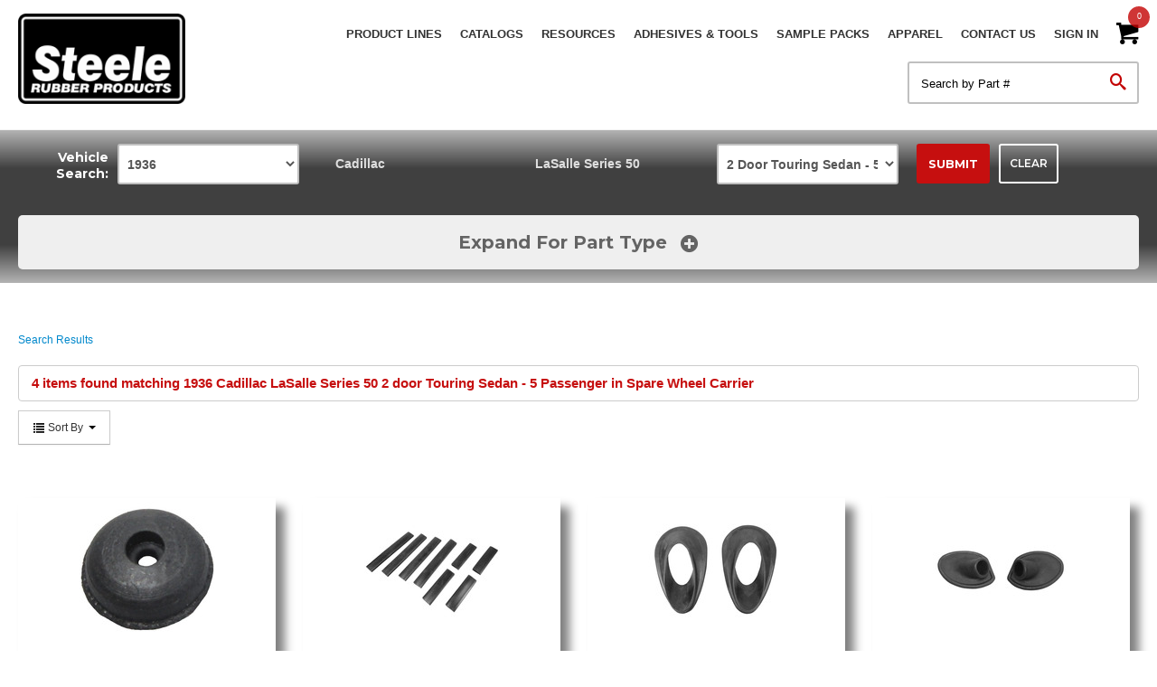

--- FILE ---
content_type: text/html; charset=utf-8
request_url: https://www.steelerubber.com/search?c=/steele-rubber-home-restoration-parts-wheels-spare-wheel-carrier&year=1936&make=cadillac&model=lasalle-series-50&style=2-door-touring-sedan-5-passenger
body_size: 24505
content:





<!DOCTYPE html>
<html lang="en" xmlns:og="http://schema.org">
<head>
	

<meta name="cs:page" content="search" />

	

<title>Steele Rubber Products - Search Results</title>

<meta http-equiv="X-UA-Compatible" content="IE=edge">
<meta name="viewport" content="width=device-width, initial-scale=1">
<meta property="og:type" content="website" />	
	<meta property="og:title" content="Search Results" />
	<meta property="og:url" content="https://www.steelerubber.com/search" />
	<meta property="og:name" content="Steele Rubber Products" />

<meta charset="utf-8" />
<meta name="robots" content="noindex,follow" />



<link href="//d163axztg8am2h.cloudfront.net/static/img/2c/2c/c300691e3c13f7c7330c8127509d.ico" rel="shortcut icon" type="image/x-icon" />

	<link rel="canonical" href="https://www.steelerubber.com/search" />



	
    			<!-- Google Tag Manager -->
		<script>
            (function(w,d,s,l,i){w[l]=w[l]||[];w[l].push({'gtm.start':
            new Date().getTime(),event:'gtm.js'});var f=d.getElementsByTagName(s)[0],
            j=d.createElement(s),dl=l!='dataLayer'?'&l='+l:'';j.async=true;j.src=
            'https://www.googletagmanager.com/gtm.js?id='+i+dl;f.parentNode.insertBefore(j,f);
            })(window, document, 'script', 'dataLayer', 'GTM-PTFXZ3 ');
		</script>
		<!-- End Google Tag Manager -->

		<!-- Global site tag (gtag.js) - Google Analytics -->
		<script async src="https://www.googletagmanager.com/gtag/js?id=G-DDM2K1V5BW"></script>
		<script>
			window.dataLayer = window.dataLayer || [];
			function gtag(){dataLayer.push(arguments);}
			gtag('js', new Date());

			gtag('config', 'G-DDM2K1V5BW');
		</script>



	<link type="text/css" rel="stylesheet" href="//d163axztg8am2h.cloudfront.net/static/css/d9/45/39b31c6a15e3c22b96a5eef891e9.gz.css" />
	<link rel="preconnect" href="https://fonts.googleapis.com">
	<link rel="preconnect" href="https://fonts.gstatic.com" crossorigin>


	<!--[if LT IE 8]><script src="/static/js/patch/json2.min.js" type="text/javascript"></script>
<![endif]-->
	<script src="/static/js/patch/modernizr.js" type="text/javascript"></script>


	<script type="text/javascript">
		class NomadSettings {
			static CurrencyLocale = 'en-US';
			static CurrencyType = 'USD';
			static DecimalPlaces = 2;
			static RequirePhoneNumber = false;
			static CurrencySymbol = '$';
		}
	</script>
	<script src="/Static/js/vue/nomad-client.js?v=1.0.18098"></script>
	<script src="/Static/tsout/common.js?v=1.0.18098"></script>

	
</head>

<body id="search-page" class="system-page">
		<!-- Google Tag Manager (noscript) -->
		<noscript>
			<iframe src="https://www.googletagmanager.com/ns.html?id=GTM-PTFXZ3 "
					height="0" width="0" style="display:none;visibility:hidden"></iframe>
		</noscript>
		<!-- End Google Tag Manager (noscript) -->
	
	
	


<script type="application/ld+json">{"@context":"https://schema.org","@type":"BreadcrumbList","itemListElement":{"@type":"ListItem","item":{"@type":"Thing","@id":"https://www.steelerubber.com/search","name":"Search Results"},"position":1}}</script>

	<div id="wrapper">
		<div id="wrapper-inner">
			<link href="https://use.fontawesome.com/releases/v5.0.1/css/all.css"
    rel="stylesheet">
<meta http-equiv="cache-control"
    content="no-cache" />
<meta http-equiv="cache-control"
    content="max-age=0" />

<div id="page-header">
    <div id="page-header-inner"
        class="container">

        <h1 id="page-header-logo"
            class="logo">
            <a data-tooltip="Home" href="/" title="">Steele Rubber</a>
        </h1>
          
	
		<div class="topBanner">
           <center>
<!--               
			<h4 style="background-color: White; color: red; padding: 10px;">     
				Our office will be closed May 25th in observance of Memorial Day.<br>
    			We will reopen on the 26th with normal business hours.
   			</h4>   
 -->              
         </div>  
 
        <div class="top-links">

        </div>

        <div id="page-header-search">
            <form action="/search"
                method="get"
                class="form-inline">
                <button type="submit"
                    class="btn btn-primary"><i class="icon-search-custom"></i></button>
                <span><input type="text"
                        name="q"
                        class="search-suggest span6"
                        placeholder="Search by Part #" />
                  <input name="ps" type="hidden" value="50"></input>
                  <input name="s" type="hidden" value="pricedesc"></input>
                </span>
            </form>

        </div>

        <div id="page-header-menu">

            <div class="nav-actions">

                <a href="/cart"
                    class="btn-nav-cart"
                    title="0 item(s)"><i class="icon-shopping-cart-custom-mobile"></i></a>

                <button type="button"
                    class="btn-nav-menu">
                    <span class="icon-bar"></span>
                    <span class="icon-bar"></span>
                    <span class="icon-bar"></span>
                </button>
            </div>

            <div class="nav-bg nav-collapse fade"></div>

            <div class="nav-menu nav-collapse">
                <button type="button"
                    class="btn-nav-menu btn-primary-close hamburger">X</button>


                <div id="user-menu">
  <ul>
    <li>
      <a class="nav-link dropdown-toggle" href="/" id="navbarDropdown" role="button" data-toggle="dropdown" aria-haspopup="true" aria-expanded="false">
          Product Lines
      </a>
        <div class="dropdown-menu" aria-labelledby="navbarDropdown">
          <a class="dropdown-item" href="/automotive">Automotive</a><br />
          <a class="dropdown-item" href="/street-rod-parts">Street Rod</a><br />
          <a class="dropdown-item" href="/camper-rv">RV</a><br />
          <a class="dropdown-item" href="/marine">Marine</a><br />
          <a class="dropdown-item" href="/service-vehicles">Service Vehicles</a><br />
          <a class="dropdown-item" href="/universal-landing">Universal Items</a><br />
        </div>
  	</li>
    <li><a href="/catalogs">Catalogs</a></li>
    <li>
      <a class="nav-link dropdown-toggle" href="/" id="navbarDropdown" role="button" data-toggle="dropdown" aria-haspopup="true" aria-expanded="false">
          Resources
      </a>
        <div class="dropdown-menu" aria-labelledby="navbarDropdown">
          <a class="dropdown-item" href="https://www.youtube.com/user/SteeleRubberProducts">How To Videos</a><br />
          <a class="dropdown-item" href="https://blog.steelerubber.com/">Blog</a><br />
          <a class="dropdown-item" href="/instruction-sheets">Instruction Sheets</a><br />
          </div>
  	</li>
    <li><a href="/steele-rubber-home-adhesives-tools">Adhesives &amp; Tools</a></li>
    <li><a href="/sample-packs">Sample Packs</a></li> 
    <li><a href="/steele-logo-apparel">Apparel</a></li>
    <li><a href="/contact">Contact Us</a></li>
      <li><a href="/account/access?redirect=%2fsearch%3fc%3d%2fsteele-rubber-home-restoration-parts-wheels-spare-wheel-carrier%26year%3d1936%26make%3dcadillac%26model%3dlasalle-series-50%26style%3d2-door-touring-sedan-5-passenger">Sign In</a></li>  
    <li class="hidden-phone hidden-tablet">
      <a href="/cart" data-content="#mini-cart-wrapper" class="toggle-mini-cart disabled">
        <i class="icon-shopping-cart-custom"></i>  <span class="count-circle">0</span> 
      </a>
    </li>
    <li class="hidden-desktop hide-homepage">
      <a href="/cart">
        <i class="icon-shopping-cart-custom"></i>  0 
      </a>
    </li>
    <!--<li class="checkout-link-header"><a href="/checkout" class="disabled">Checkout</a></li>-->
  </ul>

  

<div id="mini-cart-wrapper" class="hide">
  <div id="mini-cart" class="mini-cart">
    <div class="header">
      0 items ( $0.00 )
    </div>

    <ul>
    </ul>
        
    <div class="footer">
      <a href="/cart">View the Full Cart</a>
    </div>
  </div>
</div>
</div>

                <div id="page-header-nav"
                    class="toggle-nav">
                    <div id="page-header-nav-inner">
                        <ul><li class="has-children fire-and-rescue-vehicles"><a href="/service-vehicles-home-fire-rescue-vehicles"> Fire &amp; Rescue Vehicles</a><ul><li class="additional-seals-and-rubber-parts"><a href="/service-vehicles/additional-seals"> Additional Seals and Rubber Parts</a></li><li class="cabin-and-crew-door-seals"><a href="/service-vehicles/cabin-crew-doors"> Cabin and Crew Door Seals</a></li><li class="compartment-door-seals"><a href="/service-vehicles/compartment-door-seals"> Compartment Door Seals</a></li><li class="window-and-glass-seals"><a href="/service-vehicles/window-glass-seals"> Window and Glass Seals</a></li><li class="adhesives-and-tools"><a href="/service-vehicles/adhesives-tools">Adhesives &amp; Tools</a></li></ul></li><li class="has-children restoration-parts"><a href="/steele-rubber-home-restoration-parts"> Restoration Parts</a><ul><li class="manuals"><a href="/steele-rubber-home-restoration-parts-manuals">Manuals</a></li><li class="bumpers-screw-attached"><a href="/steele-rubber-home-restoration-parts-general-use-screw-attached-bumpers">Bumpers, Screw Attached</a></li><li class="bumpers-stem-bumpers"><a href="/steele-rubber-home-restoration-parts-general-use-stem-bumpers">Bumpers, Stem Bumpers</a></li><li class="has-children chassis"><a href="/steele-rubber-home-restoration-parts-chassis"> Chassis</a><ul><li class="body-mount-kits"><a href="/steele-rubber-home-restoration-parts-chassis-body-mount-kits"> Body Mount Kits</a></li><li class="body-mount-pad-fittings"><a href="/steele-rubber-home-restoration-parts-chassis-body-mount-pad-fittings"> Body Mount Pad Fittings</a></li><li class="body-parts-other"><a href="/steele-rubber-home-restoration-parts-chassis-body-parts-other"> Body Parts, Other</a></li></ul></li><li class="has-children clutch-brake-transmission"><a href="/steele-rubber-home-restoration-parts-clutch-brake-transmission"> Clutch, Brake, Transmission</a><ul><li class="brake-and-clutch-pedals"><a href="/steele-rubber-home-restoration-parts-clutch-brake-transmission-brake-clutch-pedals"> Brake &amp; Clutch Pedals</a></li><li class="clutch-and-brake-misc-others"><a href="/steele-rubber-home-restoration-parts-clutch-brake-transmission-clutch-and-brake-misc-others"> Clutch and Brake, Misc Others</a></li><li class="drive-shaft-support"><a href="/steele-rubber-home-restoration-parts-clutch-brake-transmission-drive-shaft-support"> Drive Shaft Support</a></li><li class="transmission-mounts"><a href="/steele-rubber-home-restoration-parts-clutch-brake-transmission-transmission-mounts"> Transmission Mounts</a></li><li class="transmission-misc-others"><a href="/steele-rubber-home-restoration-parts-clutch-brake-transmission-transmission-misc-others">Transmission, Misc Others</a></li></ul></li><li class="has-children convertible"><a href="/steele-rubber-home-restoration-parts-convertible"> Convertible</a><ul><li class="convertible-front-bow-weatherstrip"><a href="/steele-rubber-home-restoration-parts-convertible-convertible-front-bow-weatherstrip"> Convertible Front Bow Weatherstrip</a></li><li class="convertible-hinge-pillars"><a href="/steele-rubber-home-restoration-parts-convertible-convertible-hinge-pillars"> Convertible Hinge Pillars</a></li><li class="convertible-parts-other"><a href="/steele-rubber-home-restoration-parts-convertible-convertible-parts-other"> Convertible Parts, Other</a></li><li class="convertible-roof-rail-weatherstrip-kits"><a href="/steele-rubber-home-restoration-parts-convertible-convertible-roof-rail-weatherstrip-kits"> Convertible Roof Rail Weatherstrip Kits</a></li></ul></li><li class="has-children door"><a href="/steele-rubber-home-restoration-parts-door"> Door</a><ul><li class="door-bumper-stops"><a href="/steele-rubber-home-restoration-parts-door-door-bumper-stops"> Door Bumper Stops</a></li><li class="door-handle-and-lock"><a href="/steele-rubber-home-restoration-parts-door-door-handle-lock"> Door Handle &amp; Lock</a></li><li class="door-parts-other"><a href="/steele-rubber-home-restoration-parts-door-door-parts-other"> Door Parts, Other</a></li><li class="door-weatherstrip"><a href="/steele-rubber-home-restoration-parts-door-door-weatherstrip"> Door Weatherstrip</a></li><li class="door-weatherstrip-by-the-foot"><a href="/steele-rubber-home-restoration-parts-door-door-weatherstrip-by-the-foot"> Door Weatherstrip by the foot</a></li><li class="door-weatherstrip-auxiliary"><a href="/steele-rubber-home-restoration-parts-door-door-weatherstrip-auxiliary"> Door Weatherstrip, Auxiliary</a></li></ul></li><li class="has-children electrical"><a href="/steele-rubber-home-restoration-parts-electrical"> Electrical</a><ul><li class="electrical-parts-other"><a href="/steele-rubber-home-restoration-parts-electrical-electrical-parts-other"> Electrical Parts, Other</a></li><li class="electrical-backup-and-license-light"><a href="/steele-rubber-home-restoration-parts-electrical-electrical-backup-and-license-light"> Electrical, Backup and License light</a></li><li class="electrical-headlight"><a href="/steele-rubber-home-restoration-parts-electrical-electrical-headlight"> Electrical, Headlight</a></li><li class="electrical-nonlighting"><a href="/steele-rubber-home-restoration-parts-electrical-electrical-nonlighting"> Electrical, NonLighting</a></li><li class="electrical-parking-fogs-and-fender-lights"><a href="/steele-rubber-home-restoration-parts-electrical-electrical-parking-fogs-and-fender-lights"> Electrical, Parking, Fogs and Fender Lights</a></li><li class="electrical-tail-light"><a href="/steele-rubber-home-restoration-parts-electrical-electrical-tail-light"> Electrical, Tail light</a></li><li class="firewall-grommets"><a href="/steele-rubber-home-restoration-parts-electrical-firewall-grommets"> Firewall Grommets</a></li></ul></li><li class="has-children engine"><a href="/steele-rubber-home-restoration-parts-engine"> Engine</a><ul><li class="engine-mounts"><a href="/steele-rubber-home-restoration-parts-engine-engine-mounts"> Engine Mounts</a></li><li class="engine-other"><a href="/steele-rubber-home-restoration-parts-engine-engine-other"> Engine, Other</a></li><li class="harmonic-balancers"><a href="/steele-rubber-home-restoration-parts-engine-harmonic-balancers"> Harmonic Balancers</a></li></ul></li><li class="has-children front-and-rear-bumper-parts"><a href="/steele-rubber-home-restoration-parts-bumper"> Front &amp; Rear Bumper Parts</a><ul><li class="front-bumper-parts"><a href="/steele-rubber-home-restoration-parts-bumper-front-bumper-parts"> Front Bumper Parts</a></li><li class="rear-bumper-parts"><a href="/steele-rubber-home-restoration-parts-bumper-rear-bumper-parts"> Rear Bumper Parts</a></li></ul></li><li class="has-children fuel-system"><a href="/steele-rubber-home-restoration-parts-fuel-system"> Fuel System</a><ul><li class="accelerator-pedal"><a href="/steele-rubber-home-restoration-parts-fuel-system-accelerator-pedal"> Accelerator Pedal</a></li><li class="exhaust-system"><a href="/steele-rubber-home-restoration-parts-fuel-system-exhaust-system"> Exhaust System</a></li><li class="fuel-filler-neck-grommets"><a href="/steele-rubber-home-restoration-parts-fuel-system-fuel-filler-neck-grommets"> Fuel Filler Neck Grommets</a></li><li class="fuel-system-parts-other"><a href="/steele-rubber-home-restoration-parts-fuel-system-fuel-system-parts-other"> Fuel System Parts, Other</a></li></ul></li><li class="grommets"><a href="/steele-rubber-home-restoration-parts-general-use-grommets">Grommets</a></li><li class="has-children hardtop-weatherstrip"><a href="/steele-rubber-home-restoration-parts-hardtop-weatherstrip"> Hardtop Weatherstrip</a><ul><li class="hardtop-roof-rail-weatherstrip"><a href="/steele-rubber-home-restoration-parts-hardtop-weatherstrip-hardtop-roof-rail-weatherstrip"> Hardtop Roof Rail Weatherstrip</a></li><li class="t-top-targa-weatherstrip"><a href="/steele-rubber-home-restoration-parts-hardtop-weatherstrip-t-top-targa-weatherstrip"> T-Top/Targa Weatherstrip</a></li><li class="roof-misc-others"><a href="/steele-rubber-home-restoration-parts-hardtop-weatherstrip-roof-misc-others">Roof, Misc Others</a></li></ul></li><li class="has-children hood-cowl-and-fender"><a href="/steele-rubber-home-restoration-parts-hood-cowl-fender"> Hood, Cowl &amp; Fender</a><ul><li class="body-and-fender-fillers"><a href="/steele-rubber-home-restoration-parts-hood-cowl-fender-body-and-fender-fillers"> Body and Fender Fillers</a></li><li class="cowl-vent-fittings"><a href="/steele-rubber-home-restoration-parts-hood-cowl-fender-cowl-vent-fittings"> Cowl Vent Fittings</a></li><li class="fender-and-fender-skirt-edging"><a href="/steele-rubber-home-restoration-parts-hood-cowl-fender-fender-fender-skirt-edging"> Fender &amp; Fender Skirt Edging</a></li><li class="hood-bumpers-and-fittings"><a href="/steele-rubber-home-restoration-parts-hood-cowl-fender-hood-bumpers-fittings"> Hood Bumpers &amp; Fittings</a></li><li class="hood-to-cowl"><a href="/steele-rubber-home-restoration-parts-hood-cowl-fender-hood-to-cowl"> Hood to Cowl</a></li><li class="hood-to-radiator"><a href="/steele-rubber-home-restoration-parts-hood-cowl-fender-hood-to-radiator"> Hood to Radiator</a></li><li class="running-board-matting"><a href="/steele-rubber-home-restoration-parts-hood-cowl-fender-running-board-matting"> Running Board Matting</a></li><li class="splash-apron-dust-shields"><a href="/steele-rubber-home-restoration-parts-hood-cowl-fender-splash-apron-dust-shields"> Splash Apron / Dust Shields</a></li><li class="stone-shield"><a href="/steele-rubber-home-restoration-parts-hood-cowl-fender-stone-shield"> Stone Shield</a></li></ul></li><li class="has-children interior"><a href="/steele-rubber-home-restoration-parts-interior"> Interior</a><ul><li class="interior-parts"><a href="/steele-rubber-home-restoration-parts-interior-interior-parts"> Interior Parts</a></li></ul></li><li class="plugs-body-plugs"><a href="/steele-rubber-home-restoration-parts-general-use-body-plug">Plugs, Body Plugs</a></li><li class="has-children quarter-window"><a href="/steele-rubber-home-restoration-parts-quarter-window"> Quarter Window</a><ul><li class="fixed-quarter-window-rubber"><a href="/steele-rubber-home-restoration-parts-quarter-window-fixed-quarter-window-rubber"> Fixed Quarter Window Rubber</a></li><li class="quarter-and-side-window-leading-edge"><a href="/steele-rubber-home-restoration-parts-quarter-window-quarter-side-window-leading-edge"> Quarter &amp; Side Window Leading Edge</a></li><li class="quarter-vent-window-bumpers"><a href="/steele-rubber-home-restoration-parts-quarter-window-quarter-vent-window-bumpers"> Quarter Vent Window Bumpers</a></li><li class="sliding-quarter-window-rubber"><a href="/steele-rubber-home-restoration-parts-quarter-window-sliding-quarter-window-rubber"> Sliding Quarter Window Rubber</a></li><li class="u-jamb-seals"><a href="/steele-rubber-home-restoration-parts-quarter-window-u-jamb-seals"> U-jamb Seals</a></li><li class="quarter-window-misc-others"><a href="/steele-rubber-home-restoration-parts-quarter-window-quarter-window-misc-others">Quarter Window, Misc Others</a></li></ul></li><li class="has-children radiator-and-grill"><a href="/steele-rubber-home-restoration-parts-radiator-grill"> Radiator &amp; Grill</a><ul><li class="grill"><a href="/steele-rubber-home-restoration-parts-radiator-grill-grill"> Grill</a></li><li class="heating-and-cooling"><a href="/steele-rubber-home-restoration-parts-radiator-grill-heating-cooling"> Heating &amp; Cooling</a></li><li class="radiator"><a href="/steele-rubber-home-restoration-parts-radiator-grill-radiator"> Radiator</a></li></ul></li><li class="has-children rear-window"><a href="/steele-rubber-home-restoration-parts-rear-window"> Rear Window</a><ul><li class="rear-window-division-bar"><a href="/steele-rubber-home-restoration-parts-rear-window-rear-window-division-bar"> Rear Window Division Bar</a></li><li class="rear-window-weatherstrip"><a href="/steele-rubber-home-restoration-parts-rear-window-rear-window-weatherstrip"> Rear Window Weatherstrip</a></li><li class="rear-window-weatherstrip-by-the-foot"><a href="/steele-rubber-home-restoration-parts-rear-window-rear-window-weatherstrip-by-the-foot"> Rear Window Weatherstrip by the foot</a></li><li class="rear-window-weatherstrip-auxiliary"><a href="/steele-rubber-home-restoration-parts-rear-window-rear-window-weatherstrip-auxiliary"> Rear Window Weatherstrip, Auxiliary</a></li></ul></li><li class="has-children side-window"><a href="/steele-rubber-home-restoration-parts-side-window"> Side Window</a><ul><li class="run-channel-bumpers"><a href="/steele-rubber-home-restoration-parts-side-window-run-channel-bumpers"> Run Channel Bumpers</a></li><li class="side-window-parts-other"><a href="/steele-rubber-home-restoration-parts-side-window-side-window-parts-other"> Side Window Parts, Other</a></li><li class="side-window-run-channel-components"><a href="/steele-rubber-home-restoration-parts-side-window-side-window-run-channel-components"> Side Window Run Channel Components</a></li><li class="side-window-run-channel-kits"><a href="/steele-rubber-home-restoration-parts-side-window-side-window-run-channel-kits"> Side Window Run Channel Kits</a></li><li class="side-window-sash-channel"><a href="/steele-rubber-home-restoration-parts-side-window-side-window-sash-channel"> Side Window Sash Channel</a></li><li class="side-window-seal-kits"><a href="/steele-rubber-home-restoration-parts-side-window-side-window-seal-kits"> Side Window Seal Kits</a></li><li class="window-felt-components"><a href="/steele-rubber-home-restoration-parts-side-window-window-felt-components"> Window Felt Components</a></li><li class="window-felt-weatherstrip-inners-only"><a href="/steele-rubber-home-restoration-parts-side-window-window-felt-weatherstrip-inners-only"> Window Felt Weatherstrip (Inners Only)</a></li><li class="window-felt-weatherstrip-outers-only"><a href="/steele-rubber-home-restoration-parts-side-window-window-felt-weatherstrip-outers-only"> Window Felt Weatherstrip (Outers only)</a></li><li class="window-felt-weatherstrip-kits"><a href="/steele-rubber-home-restoration-parts-side-window-window-felt-weatherstrip-kits"> Window Felt Weatherstrip Kits</a></li></ul></li><li class="has-children steering-and-suspension"><a href="/steele-rubber-home-restoration-parts-steering-suspension"> Steering &amp; Suspension</a><ul><li class="shock-absorber"><a href="/steele-rubber-home-restoration-parts-steering-suspension-shock-absorber"> Shock Absorber</a></li><li class="spring"><a href="/steele-rubber-home-restoration-parts-steering-suspension-spring"> Spring</a></li><li class="stabilizer"><a href="/steele-rubber-home-restoration-parts-steering-suspension-stabilizer"> Stabilizer</a></li><li class="steering"><a href="/steele-rubber-home-restoration-parts-steering-suspension-steering"> Steering</a></li><li class="suspension"><a href="/steele-rubber-home-restoration-parts-steering-suspension-suspension"> Suspension</a></li></ul></li><li class="has-children trunk-and-tailgate"><a href="/steele-rubber-home-restoration-parts-trunk-tailgate"> Trunk &amp; Tailgate</a><ul><li class="tailgate-parts-other"><a href="/steele-rubber-home-restoration-parts-trunk-tailgate-tailgate-parts-other"> Tailgate Parts, Other</a></li><li class="tailgate-weatherstrip"><a href="/steele-rubber-home-restoration-parts-trunk-tailgate-tailgate-weatherstrip"> Tailgate Weatherstrip</a></li><li class="trunk-parts-auxiliary"><a href="/steele-rubber-home-restoration-parts-trunk-tailgate-trunk-parts-auxiliary"> Trunk Parts, Auxiliary</a></li><li class="trunk-parts-other"><a href="/steele-rubber-home-restoration-parts-trunk-tailgate-trunk-parts-other"> Trunk Parts, Other</a></li><li class="trunk-weatherstrip"><a href="/steele-rubber-home-restoration-parts-trunk-tailgate-trunk-weatherstrip"> Trunk Weatherstrip</a></li><li class="trunk-weatherstrip-by-the-foot"><a href="/steele-rubber-home-restoration-parts-trunk-tailgate-trunk-weatherstrip-by-the-foot"> Trunk Weatherstrip by the foot</a></li></ul></li><li class="has-children vent-window"><a href="/steele-rubber-home-restoration-parts-vent-window"> Vent Window</a><ul><li class="front-door-vent-window-rubber"><a href="/steele-rubber-home-restoration-parts-vent-window-front-door-vent-window-rubber"> Front Door Vent Window Rubber</a></li><li class="quarter-vent-window-rubber"><a href="/steele-rubber-home-restoration-parts-vent-window-quarter-vent-window-rubber"> Quarter Vent Window Rubber</a></li><li class="rear-door-vent-window-rubber"><a href="/steele-rubber-home-restoration-parts-vent-window-rear-door-vent-window-rubber"> Rear Door Vent Window Rubber</a></li><li class="vent-window-division-post-seals"><a href="/steele-rubber-home-restoration-parts-vent-window-vent-window-division-post-seals"> Vent Window Division Post Seals</a></li></ul></li><li class="has-children wheels"><a href="/steele-rubber-home-restoration-parts-wheels"> Wheels</a><ul><li class="spare-wheel-carrier"><a href="/steele-rubber-home-restoration-parts-wheels-spare-wheel-carrier"> Spare Wheel Carrier</a></li><li class="wheel-parts"><a href="/steele-rubber-home-restoration-parts-wheels-wheel-parts"> Wheel  Parts</a></li></ul></li><li class="has-children windshield"><a href="/steele-rubber-home-restoration-parts-windshield"> Windshield</a><ul><li class="windshield-division-bar"><a href="/steele-rubber-home-restoration-parts-windshield-windshield-division-bar"> Windshield Division Bar</a></li><li class="windshield-gasket"><a href="/steele-rubber-home-restoration-parts-windshield-windshield-gasket"> Windshield Gasket</a></li><li class="windshield-weatherstrip-by-the-foot"><a href="/steele-rubber-home-restoration-parts-windshield-windshield-weatherstrip-by-the-foot"> Windshield Weatherstrip by the foot</a></li><li class="windshield-wiper-transmission"><a href="/steele-rubber-home-restoration-parts-windshield-windshield-wiper-transmission"> Windshield Wiper Transmission</a></li><li class="windshield-auxiliary"><a href="/steele-rubber-home-restoration-parts-windshield-windshield-auxiliary"> Windshield, Auxiliary</a></li><li class="windshield-other"><a href="/steele-rubber-home-restoration-parts-windshield-windshield-other"> Windshield, Other</a></li></ul></li><li class="body-kits"><a href="/steele-rubber-home-restoration-parts-body-kits"> Body Kits</a></li><li class="glass-kits"><a href="/steele-rubber-home-restoration-parts-glass-kits"> Glass Kits</a></li><li class="body-bumper-kits"><a href="/steele-rubber-home-restoration-parts-body-bumper-kits"> Body Bumper Kits</a></li></ul></li><li class="has-children marine-weatherstrip"><a href="/marine-weatherstripping">Marine Weatherstrip</a><ul><li class="has-children home"><a href="/marine-home">Home</a><ul><li class="adhesives-and-tools"><a href="/marine/adhesives-tools"> Adhesives &amp; Tools</a></li><li class="rub-rails"><a href="/marine/rub-rails"> Rub Rails</a></li><li class="window-and-glass"><a href="/marine/window-glass-seals"> Window &amp; Glass</a></li><li class="a-c-gaskets"><a href="/marine/a-c-gasket">A/C Gaskets</a></li><li class="bumpers-plugs-and-grommets"><a href="/marine/grommets-plugs-bumpers">Bumpers, Plugs, &amp; Grommets</a></li><li class="drip-guards"><a href="/marine/drip-guards">Drip Guards</a></li><li class="edge-trim"><a href="/marine/edge-trim">Edge Trim</a></li><li class="hatch-and-compartment-doors"><a href="/marine/hatch-compartment-seals">Hatch &amp; Compartment Doors</a></li></ul></li></ul></li><li class="has-children rv"><a href="/rv">RV</a><ul><li class="has-children home"><a href="/rv-home">Home</a><ul><li class="doors-and-compartments"><a href="/camper-rv/doors"> Doors &amp; Compartments</a></li><li class="slide-outs-and-ramp-gates"><a href="/camper-rv/slide-outs"> Slide-Outs &amp; Ramp Gates</a></li><li class="universal-parts-adhesives-and-tools"><a href="/rv-home-universal-parts-adhesives-tools"> Universal Parts, Adhesives &amp; Tools</a></li><li class="windows-and-glass"><a href="/camper-rv/windows"> Windows &amp; Glass</a></li><li class="adhesives-and-tools"><a href="/camper-rv/tools">Adhesives &amp; Tools</a></li><li class="air-conditioning-heat-pump-gaskets"><a href="/camper-rv/ac-gaskets">Air Conditioning - Heat Pump Gaskets</a></li><li class="edge-trim"><a href="/camper-rv/edge-trim">Edge Trim</a></li><li class="grommets-plugs-and-bumpers"><a href="/camper-rv/grommets">Grommets, Plugs, &amp; Bumpers</a></li><li class="insert-trim-and-screw-track-covers"><a href="/camper-rv/insert-trim">Insert Trim &amp; Screw Track Covers</a></li></ul></li></ul></li><li class="has-children steele-rubber"><a href="/steele-rubber">Steele Rubber</a><ul><li class="has-children home"><a href="/steele-rubber-home">Home</a><ul><li class="accessories"><a href="/steele-rubber-home-accessories"> Accessories</a></li><li class="adhesives-and-tools"><a href="/steele-rubber-home-adhesives-tools"> Adhesives &amp; Tools</a></li><li class="marine-weatherstrip"><a href="/steele-rubber-home-marine-weatherstrip"> Marine Weatherstrip</a></li><li class="racing-parts"><a href="/steele-rubber-home-racing-parts"> Racing Parts</a></li><li class="steele-logo-apparel"><a href="/steele-logo-apparel"> Steele Logo Apparel</a></li><li class="street-rod-parts"><a href="/street-rod"> Street Rod Parts</a></li><li class="universal-parts"><a href="/universal"> Universal Parts</a></li></ul></li></ul></li></ul>

                    </div>
                </div>
            </div>
        </div>

    </div>
</div>
<!-- Start of SugarCRM Embed Code  added 11-29-23 wdv -->
<script type="text/javascript">
__sf_config = {
customer_id: 98044,
host: 'emarketing.steelerubber.com',
ip_privacy: 0,
subsite: '9a5e559f-2575-4aed-8d0a-eb14ac3d1519',

__img_path: "/web-next.gif?"
};

(function() {
var s = function() {
var e, t;
var n = 10;
var r = 0;
e = document.createElement("script");
e.type = "text/javascript";
e.async = true;
e.src = "//" + __sf_config.host + "/js/frs-next.js";
t = document.getElementsByTagName("script")[0];
t.parentNode.insertBefore(e, t);
var i = function() {
if (r < n) {
r++;
if (typeof frt !== "undefined") {
frt(__sf_config);
} else {
setTimeout(function() { i(); }, 500);
}
}
};
i();
};
if (window.attachEvent) {
window.attachEvent("onload", s);
} else {
window.addEventListener("load", s, false);
}
})();
</script>  

			<div id="page-body" class="container">
				<div id="page-body-inner">
					

<div class="row layout-2-column layout-2-column-left-rail">

  <div id="rail-left" class="rail span3">
      <section id="search-filter-module" class="module filter-module links-module">
    <div class="body">
      <h5>
        <a href="#" data-target="#search-filters" class="btn btn-primary btn-toggle-module-body"><i class="icon-white"></i></a>
        Search for Parts
      </h5>

      <div id="search-filters" class="module-body">
        

<form action="/system/filter" class="filters attribute-filters" data-ajax="true" data-ajax-method="POST" method="post">    <div class="control-group clearfix">

          <select name="year">
            <option value="">Select Year</option>

              <option value="1939">1939</option>
              <option value="1938">1938</option>
              <option value="1937">1937</option>
              <option value="1936" selected="selected">1936</option>
              <option value="1935">1935</option>
          </select>
          <div class="selected-option">
            <span title="Make">Cadillac</span>
            <input type="hidden" name="make" value="cadillac" />
          </div>
          <div class="selected-option">
            <span title="Model">LaSalle Series 50</span>
            <input type="hidden" name="model" value="lasalle-series-50" />
          </div>
          <select name="style">
            <option value="">Select Style</option>

              <option value="2-door-convertible">2 door Convertible</option>
              <option value="2-door-coupe-2-passenger">2 door Coupe - 2 Passenger</option>
              <option value="2-door-touring-sedan-5-passenger" selected="selected">2 door Touring Sedan - 5 Passenger</option>
              <option value="4-door-touring-sedan-5-passenger">4 door Touring Sedan - 5 Passenger</option>
          </select>

      <span class="search-phrase">
        <input class="textbox search-suggest" id="q" name="q" placeholder="Search by Product Name or Number" type="text" value="" />
      </span>

      <input id="c" name="c" type="hidden" value="/steele-rubber-home-restoration-parts-wheels-spare-wheel-carrier" />
      <input id="s" name="s" type="hidden" value="" />

      <input type="submit" class="btn btn-primary pull-right" value="Submit" />
      <input type="button" class="btn pull-right btn-clear" value="Clear" />
    </div>
</form><form action="/search" class="filters tag-filters" method="get">        <div class="control-group">
          <h5>Inside Diameter</h5>

          <div class="controls">
              <label class="checkbox tag-result">
                <input type="checkbox" name="inside-diameter" value="1-4" class="tag-filter" />
                <span class="tag-result">1/4&quot;</span> <span class="tag-result-count">(1)</span>
              </label>


          </div>
        </div>
        <div class="control-group">
          <h5>Outside Diameter</h5>

          <div class="controls">
              <label class="checkbox tag-result">
                <input type="checkbox" name="outside-diameter" value="13-16" class="tag-filter" />
                <span class="tag-result">13/16&quot;</span> <span class="tag-result-count">(1)</span>
              </label>


          </div>
        </div>
        <div class="control-group">
          <h5>Utility</h5>

          <div class="controls">
              <label class="checkbox tag-result">
                <input type="checkbox" name="utility" value="bumper" class="tag-filter" />
                <span class="tag-result">Bumper</span> <span class="tag-result-count">(1)</span>
              </label>


          </div>
        </div>
          <input type="hidden" name="year" value="1936" />
          <input type="hidden" name="make" value="cadillac" />
          <input type="hidden" name="model" value="lasalle-series-50" />
          <input type="hidden" name="style" value="2-door-touring-sedan-5-passenger" />
<input id="c" name="c" type="hidden" value="/steele-rubber-home-restoration-parts-wheels-spare-wheel-carrier" /></form>

          <div class="categories">
    <h5>Expand For Part Type</h5> 

    <ul>
        <li><a href="/search?year=1936&amp;make=cadillac&amp;model=lasalle-series-50&amp;style=2-door-touring-sedan-5-passenger">All Other Categories</a></li>
              
          <li><a href="/search?c=/steele-rubber-home-restoration-parts-wheels-spare-wheel-carrier&amp;year=1936&amp;make=cadillac&amp;model=lasalle-series-50&amp;style=2-door-touring-sedan-5-passenger"> Spare Wheel Carrier (4)</a></li>
    </ul>
  </div>

      </div>
    </div>
  </section>




<div class="assistance">
    <h2>Need Assistance?</h2>
    <p class="assistance-copy">We are here to help.</p>
    <p>Call <strong>800-447-0849</strong></p>
</div>



  </div>

  <div id="main" class="span10">
    


  <div class="breadcrumbs">
    <ul class="breadcrumb"><li class="active"><a href="/search"><span>Search Results</span></a></li></ul>
  </div>



    

<div id="search-views">
  <div id="search-listing">
    
    
    <div class="alert-info alert fade in">4 items found matching <strong>1936 Cadillac LaSalle Series 50 2 door Touring Sedan - 5 Passenger</strong> in <strong> Spare Wheel Carrier</strong></div>


    

  <div id="product-list">
    <div class="product-list-header clearfix">
  
      <div id="product-sort" class="btn-group">
        <a class="btn btn-small dropdown-toggle" data-toggle="dropdown" href="#">
          <i class="icon-list"></i>
Sort By          <span class="caret"></span>
        </a>
        <ul id="sort-menu" class="dropdown-menu">
              <li><a href="/search?c=%2fsteele-rubber-home-restoration-parts-wheels-spare-wheel-carrier&amp;year=1936&amp;make=cadillac&amp;model=lasalle-series-50&amp;style=2-door-touring-sedan-5-passenger&amp;s=name">Sort by Name</a></li>
              <li><a href="/search?c=%2fsteele-rubber-home-restoration-parts-wheels-spare-wheel-carrier&amp;year=1936&amp;make=cadillac&amp;model=lasalle-series-50&amp;style=2-door-touring-sedan-5-passenger&amp;s=priceasc">Sort by Low Price</a></li>
              <li><a href="/search?c=%2fsteele-rubber-home-restoration-parts-wheels-spare-wheel-carrier&amp;year=1936&amp;make=cadillac&amp;model=lasalle-series-50&amp;style=2-door-touring-sedan-5-passenger&amp;s=pricedesc">Sort by High Price</a></li>
        </ul>
      </div>
  
      
    </div>

    <div id="products" class="clearfix">
<div class="pagination pagination-head"></div>    <div class="rows">
      

<div class="row product-summary mono-item-product">
    
    <div class="product-image span2">
        <a href="/door-bumper-34-0131-37" title="Door Bumper">    
<img alt="Door Bumper" class="img-polaroid" src="//d163axztg8am2h.cloudfront.net/static/img/d9/e0/9925adcb54273425598b7919b7d2.jpg"></img>        </a>
    </div>
      
    <div class="product-details span6">
        <h5><a class="product-details-link" href="/door-bumper-34-0131-37">Door Bumper</a></h5>
    
            <p class="part-number">
                <strong>p/n:</strong>
                34-0131-37
            </p>
    
            <p class="product-description preserve-whitespace">Bumper, front door above the upper hinge on the upper radius of the door. Stiff-backed, retained by screw, mounted on door only.</p>
    </div>
      
        <div class="product-purchase span2">
            
                    <div class="price-regular">
                        $12.49/ea.
                    </div>

                    <span class="in-stock">In Stock</span>
<form action="/cart/add" id="product-form-50fb76c7-4505-4437-a573-a6f676992303" method="post">

<div class="product-quantity">
  <div class="arrows">
    <input type="text" name="quantity" value="1" class="span1" data-val="true" data-val-number="Must be numeric" data-val-quantity="" data-val-quantity-max="" data-val-quantity-min="1" data-val-quantity-inc="1" />
    <span><i class="up"></i><i class="dn"></i></span>
  </div>
  <span class="field-validation-valid" data-valmsg-for="quantity" data-valmsg-replace="true"></span>
</div>
                        <input type="hidden" name="pid" value="50fb76c7-4505-4437-a573-a6f676992303" />
                        <input type="submit" value="Buy" class="btn btn-primary" />
</form>            
            

    </div>
</div>







<div class="row product-summary mono-item-product">
    
    <div class="product-image span2">
        <a href="/side-mount-cover-pad-70-0077-37" title="Side Mount Cover Pad">    
<img alt="Side Mount Cover Pad" class="img-polaroid" src="//d163axztg8am2h.cloudfront.net/static/img/1a/99/6b46cc08837f46f8a9e69a378393.jpg"></img>        </a>
    </div>
      
    <div class="product-details span6">
        <h5><a class="product-details-link" href="/side-mount-cover-pad-70-0077-37">Side Mount Cover Pad</a></h5>
    
            <p class="part-number">
                <strong>p/n:</strong>
                70-0077-37
            </p>
    
            <p class="product-description preserve-whitespace">Pads, channel type, for sidemount covers. Eight (8) piece set.Width: .25 inches. Height: .6875 inches.</p>
    </div>
      
        <div class="product-purchase span2">
            
                    <div class="price-regular">
                        $54.49/set
                    </div>

                    <span class="out-of-stock">Made to Order Takes 5-7 Days</span>
<form action="/cart/add" id="product-form-011af329-7dc1-4400-a254-feafb9bad87a" method="post">

<div class="product-quantity">
  <div class="arrows">
    <input type="text" name="quantity" value="1" class="span1" data-val="true" data-val-number="Must be numeric" data-val-quantity="" data-val-quantity-max="" data-val-quantity-min="1" data-val-quantity-inc="1" />
    <span><i class="up"></i><i class="dn"></i></span>
  </div>
  <span class="field-validation-valid" data-valmsg-for="quantity" data-valmsg-replace="true"></span>
</div>
                        <input type="hidden" name="pid" value="011af329-7dc1-4400-a254-feafb9bad87a" />
                        <input type="submit" value="Buy" class="btn btn-primary" />
</form>            
            

    </div>
</div>







<div class="row product-summary mono-item-product">
    
    <div class="product-image span2">
        <a href="/side-mount-spare-wheel-grommet-70-0119-37" title="Side mount spare wheel grommet     ">    
<img alt="Side mount spare wheel grommet     " class="img-polaroid" src="//d163axztg8am2h.cloudfront.net/static/img/68/b2/c73c74329b9e485f76d75903e7c5.jpg"></img>        </a>
    </div>
      
    <div class="product-details span6">
        <h5><a class="product-details-link" href="/side-mount-spare-wheel-grommet-70-0119-37">Side mount spare wheel grommet     </a></h5>
    
            <p class="part-number">
                <strong>p/n:</strong>
                70-0119-37
            </p>
    
            <p class="product-description preserve-whitespace">Grommets, spare wheel sidemount arm.</p>
    </div>
      
        <div class="product-purchase span2">
            
                    <div class="price-regular">
                        $143.89/pr.
                    </div>

                    <span class="out-of-stock">Made to Order Takes 5-7 Days</span>
<form action="/cart/add" id="product-form-67968b33-4baf-43b6-80bd-338524919c2c" method="post">

<div class="product-quantity">
  <div class="arrows">
    <input type="text" name="quantity" value="1" class="span1" data-val="true" data-val-number="Must be numeric" data-val-quantity="" data-val-quantity-max="" data-val-quantity-min="1" data-val-quantity-inc="1" />
    <span><i class="up"></i><i class="dn"></i></span>
  </div>
  <span class="field-validation-valid" data-valmsg-for="quantity" data-valmsg-replace="true"></span>
</div>
                        <input type="hidden" name="pid" value="67968b33-4baf-43b6-80bd-338524919c2c" />
                        <input type="submit" value="Buy" class="btn btn-primary" />
</form>            
            

    </div>
</div>







<div class="row product-summary mono-item-product">
    
    <div class="product-image span2">
        <a href="/side-mount-spare-wheel-grommet-70-0099-37" title="Side Mount Spare Wheel Grommet">    
<img alt="Side Mount Spare Wheel Grommet" class="img-polaroid" src="//d163axztg8am2h.cloudfront.net/static/img/59/57/89faba46637a015f7aa8ef161edd.jpg"></img>        </a>
    </div>
      
    <div class="product-details span6">
        <h5><a class="product-details-link" href="/side-mount-spare-wheel-grommet-70-0099-37">Side Mount Spare Wheel Grommet</a></h5>
    
            <p class="part-number">
                <strong>p/n:</strong>
                70-0099-37
            </p>
    
            <p class="product-description preserve-whitespace">Grommets, spare wheel sidemount arm.Width: 3.625 inches.</p>
    </div>
      
        <div class="product-purchase span2">
            
                    <div class="price-regular">
                        $74.59/pr.
                    </div>

                    <span class="in-stock">In Stock</span>
<form action="/cart/add" id="product-form-f022c1d3-e826-40d2-a4b4-6d584c8e2ab1" method="post">

<div class="product-quantity">
  <div class="arrows">
    <input type="text" name="quantity" value="1" class="span1" data-val="true" data-val-number="Must be numeric" data-val-quantity="" data-val-quantity-max="" data-val-quantity-min="1" data-val-quantity-inc="1" />
    <span><i class="up"></i><i class="dn"></i></span>
  </div>
  <span class="field-validation-valid" data-valmsg-for="quantity" data-valmsg-replace="true"></span>
</div>
                        <input type="hidden" name="pid" value="f022c1d3-e826-40d2-a4b4-6d584c8e2ab1" />
                        <input type="submit" value="Buy" class="btn btn-primary" />
</form>            
            

    </div>
</div>






    </div>
<div class="pagination pagination-foot"></div></div>
  


  </div>

  </div>
</div>
  </div>

</div>
					
					
				</div>
			</div>

			<footer id="page-footer">
  <!--
  <div class="footer-bottom clear clearfix">
    <div class="footer-container-inner">
      <div class="footer-social-media">
        <div class="social">
            <a href="https://www.facebook.com/SteeleRubberProducts" target="_blank"><div class="social-ico facebook"></div></a>
            <a href="https://twitter.com/SteeleRubber" target="_blank"><div class="social-ico twitter"></div></a>
            <a href="https://www.instagram.com/steelerubber/" target="_blank"><div class="social-ico instagram"></div></a>
            <a href="https://www.pinterest.com/steelerubberproducts/" target="_blank"><div class="social-ico pinterest"></div></a>
            <a href="https://www.youtube.com/user/SteeleRubberProducts" target="_blank"><div class="social-ico youtube"></div></a>
            <a href="https://blog.steelerubber.com/" target="_blank"><div class="social-ico wordpress"></div></a>
          </div>
      </div> 
    </div>  
  </div>
  -->
  
  <div id="page-footer-inner" class="container">   
      <div class="span3 col1">
        <h3>HOW MAY WE HELP YOU?</h3>
        <ul>
          <li><a href="/help">F A Q</a></li>
          <li><a href="/retail-store">Retail Store</a></li>  
          <li><a href="/returns">Returns &amp; Exchanges</a></li>  
          <li><a href="/payment-shipping">Payment &amp; Shipping</a></li>  
          <li><a href="/our-promise">Our Promise</a></li>
          <li><a href="/privacy">Privacy Policy</a></li>
        </ul>
      </div>

      <div class="span3 col3">
        <h3>Resources</h3>
        <ul>
          <li><a href="https://www.youtube.com/user/SteeleRubberProducts" target="_blank">Videos</a></li>
          <li><a href="https://blog.steelerubber.com/">Blog</a></li>
          <li><a href="/instruction-sheets">Instruction Sheets</a></li>
          <li><a href="/sample-packs">Sample Packs</a></li>
          <!-- <li><a href="/testimonials">Testimonials</a></li> -->
        </ul>
      </div>

    
  <div class="span3 col2">
        <h3>Information</h3>
        <ul>
          <li><a href="/reviews">Reviews</a></li>  
          <li><a href="/shows">Show Schedule</a></li>
          <li><a href="/about">About Us</a></li>
          <li><a href="/careers">Careers</a></li>
          <li><a href="/customer-builds">Customer Builds</a></li>
        </ul>
      </div>   
      
    
      <div class="span3 col4">
        <h3>Account</h3>
        <ul>
          <li><a href="/account/access">Sign In</a></li>     
          <li><a href="/account">Account</a></li> 
          <li><a href="/cart">Cart</a></li>
          <li><a href="/checkout">Checkout</a></li>
          <li><a href="/terms-and-conditions">Terms &amp; Conditions</a></li> 
        </ul>
      </div>

      <div class="span3 col5 footer-contact">
        <h3>Contact</h3>
        <p>
          6180 HIGHWAY 150 E<br>
          DENVER NC 28037-9650<br>
          PHONE: 800-447-0849<br>
          LOCAL: <a href="tel:7044839343">704-483-9343</a><br>
          PHONE HOURS: Monday-Friday from 8:00am - 6:00pm EST<br>
          <a href="/contact">CONTACT US</a><br>

       </p>
          
      </div> 
  </div>
          
  <div class="footer-bottom">
    <div class="footer-container-inner">
        <div class="copyright"><small>&copy;  2026 Steele Rubber Products. All Rights Reserved.</small></div> 
    	    <div class="social">
            <a href="https://www.facebook.com/SteeleRubberProducts" target="_blank"><div class="social-ico facebook"></div></a>
            <a href="https://www.instagram.com/steelerubber/" target="_blank"><div class="social-ico instagram"></div></a>
            <a href="https://www.youtube.com/user/SteeleRubberProducts" target="_blank"><div class="social-ico youtube"></div></a>
            <a href="https://blog.steelerubber.com/" target="_blank"><div class="social-ico wordpress"></div></a>
<!--      
<a href="https://twitter.com/SteeleRubber" target="_blank"><div class="social-ico twitter"></div></a>
<a href="https://www.pinterest.com/steelerubber/" target="_blank"><div class="social-ico pinterest"></div></a> 
-->  
          </div>
    </div>  
  </div>
</footer>

          

		</div>
	</div>

		<script src="//ajax.googleapis.com/ajax/libs/jquery/1.8.3/jquery.min.js" type="text/javascript"></script>

<script src="/static/js/plugin/olarkchat.js" type="text/javascript"></script>

	<script src="//d163axztg8am2h.cloudfront.net/static/js/8e/a8/465268479d7cf57392e53329ab3e.gz.js" type="text/javascript"></script>

	<!--
<script async src="/assets/site/js/header-dropdown-search.js"></script>
-->

		<script>
    /**
     * Meta Pixel Event Tracking Functions for Nomad eCommerce Platform
     * Handles AddToCart, Purchase, and Conversion Value tracking
     * 
     * @requires fbq (Meta Pixel must be initialized)
     * @version 1.0.0
     */

    (function (window) {
        'use strict';

        // Namespace for Meta Pixel tracking
        window.NomadMetaPixel = window.NomadMetaPixel || {};

        /**
         * Configuration object for Meta Pixel tracking
         */
        const config = {
            currency: 'USD', // Default currency
            debug: false,    // Enable console logging
            dataLayer: window.dataLayer || [],
            pixelId: '481564698708076' // Your Meta Pixel ID
        };

        /**
         * Utility function to safely get nested object properties
         */
        const safeGet = (obj, path, defaultValue = null) => {
            return path.split('.').reduce((acc, part) => acc && acc[part], obj) || defaultValue;
        };

        /**
         * Validates and formats price values
         */
        const formatPrice = (price) => {
            const numPrice = parseFloat(price);
            return isNaN(numPrice) ? 0 : Math.round(numPrice * 100) / 100;
        };

        /**
         * Logs debug information if debug mode is enabled
         */
        const debugLog = (eventName, data) => {
            if (config.debug) {
                console.log(`[Meta Pixel] ${eventName}:`, data);
            }
        };

        /**
         * Checks if Meta Pixel is loaded and ready
         */
        const isPixelReady = () => {
            return typeof window.fbq !== 'undefined';
        };

        /**
         * Tracks AddToCart event
         * @param {Object} itemData - Product data from Nomad platform
         * @param {number} quantity - Quantity being added
         * @param {Object} options - Additional options (components, customizations)
         */
        window.NomadMetaPixel.trackAddToCart = function (itemData, quantity = 1, options = {}) {
            if (!isPixelReady()) {
                console.warn('[Meta Pixel] fbq not loaded. AddToCart event not tracked.');
                return;
            }

            try {
                // Extract data based on Nomad's data structure
                const productId = itemData.itemId || itemData.ProductId || itemData.id;
                const productName = itemData.name || itemData.ProductName || itemData.title;
                const price = formatPrice(itemData.price || itemData.Price || 0);
                const category = itemData.category || itemData.CategoryName || '';

                // Calculate total value including options
                let totalValue = price * quantity;

                // Add component prices if applicable
                if (options.components && Array.isArray(options.components)) {
                    options.components.forEach(component => {
                        if (component.price) {
                            totalValue += formatPrice(component.price) * quantity;
                        }
                    });
                }

                const eventData = {
                    content_ids: [String(productId)],
                    content_name: productName,
                    content_type: 'product',
                    contents: [{
                        id: String(productId),
                        quantity: quantity,
                        item_price: price
                    }],
                    currency: config.currency,
                    value: totalValue,
                    content_category: category
                };

                // Add custom data if provided
                if (options.customData) {
                    Object.assign(eventData, options.customData);
                }

                // Track the event
                fbq('track', 'AddToCart', eventData);

                // Also push to dataLayer for GTM integration
                config.dataLayer.push({
                    event: 'meta_pixel_add_to_cart',
                    ecommerce: {
                        currency: config.currency,
                        value: totalValue,
                        items: [{
                            item_id: productId,
                            item_name: productName,
                            price: price,
                            quantity: quantity,
                            item_category: category
                        }]
                    }
                });

                debugLog('AddToCart', eventData);

            } catch (error) {
                console.error('[Meta Pixel] Error tracking AddToCart:', error);
            }
        };

        /**
         * Tracks Purchase/Conversion event
         * @param {Object} orderData - Order data from checkout completion
         */
        window.NomadMetaPixel.trackPurchase = function (orderData) {
            if (!isPixelReady()) {
                console.warn('[Meta Pixel] fbq not loaded. Purchase event not tracked.');
                return;
            }

            try {
                // Extract order information
                const orderId = orderData.orderNumber || orderData.OrderNumber || orderData.id;
                const orderTotal = formatPrice(orderData.total || orderData.Total || orderData.grandTotal || 0);
                const subtotal = formatPrice(orderData.subtotal || orderData.Subtotal || orderTotal);
                const tax = formatPrice(orderData.tax || orderData.Tax || 0);
                const shipping = formatPrice(orderData.shipping || orderData.Shipping || 0);

                // Build contents array from order items
                const contents = [];
                const contentIds = [];

                const items = orderData.items || orderData.Items || orderData.orderItems || [];

                items.forEach(item => {
                    const itemId = String(item.itemId || item.ProductId || item.id);
                    const quantity = parseInt(item.quantity || item.Quantity || 1);
                    const price = formatPrice(item.price || item.Price || 0);

                    contentIds.push(itemId);
                    contents.push({
                        id: itemId,
                        quantity: quantity,
                        item_price: price
                    });
                });

                const eventData = {
                    content_ids: contentIds,
                    content_type: 'product',
                    contents: contents,
                    currency: config.currency,
                    num_items: contents.length,
                    value: orderTotal,
                    // Additional parameters
                    order_id: String(orderId),
                    subtotal: subtotal,
                    tax: tax,
                    shipping: shipping
                };

                // Track the purchase event
                fbq('track', 'Purchase', eventData);

                // Also track InitiateCheckout if not already tracked
                if (orderData.trackInitiateCheckout) {
                    fbq('track', 'InitiateCheckout', {
                        content_ids: contentIds,
                        contents: contents,
                        currency: config.currency,
                        num_items: contents.length,
                        value: orderTotal
                    });
                }

                // Push to dataLayer
                config.dataLayer.push({
                    event: 'meta_pixel_purchase',
                    ecommerce: {
                        transaction_id: orderId,
                        value: orderTotal,
                        tax: tax,
                        shipping: shipping,
                        currency: config.currency,
                        items: items.map(item => ({
                            item_id: item.itemId || item.ProductId,
                            item_name: item.name || item.ProductName,
                            price: formatPrice(item.price || item.Price),
                            quantity: item.quantity || item.Quantity || 1
                        }))
                    }
                });

                debugLog('Purchase', eventData);

            } catch (error) {
                console.error('[Meta Pixel] Error tracking Purchase:', error);
            }
        };

        /**
         * Tracks custom conversion value
         * @param {string} eventName - Custom event name
         * @param {number} value - Conversion value
         * @param {Object} additionalData - Additional event parameters
         */
        window.NomadMetaPixel.trackConversion = function (eventName, value, additionalData = {}) {
            if (!isPixelReady()) {
                console.warn('[Meta Pixel] fbq not loaded. Conversion event not tracked.');
                return;
            }

            try {
                const eventData = {
                    currency: config.currency,
                    value: formatPrice(value),
                    ...additionalData
                };

                // Track custom event
                fbq('trackCustom', eventName, eventData);

                // Push to dataLayer
                config.dataLayer.push({
                    event: 'meta_pixel_conversion',
                    event_name: eventName,
                    conversion_value: eventData.value,
                    ...additionalData
                });

                debugLog(eventName, eventData);

            } catch (error) {
                console.error('[Meta Pixel] Error tracking conversion:', error);
            }
        };

        /**
         * Integration with Nomad's cart.js
         * Automatically tracks AddToCart when items are added via AJAX
         */
        window.NomadMetaPixel.initCartIntegration = function () {
            // Listen for Nomad's cart add success event
            $(document).on('nomad:cart:add:success', function (e, response) {
                if (response && response.item) {
                    window.NomadMetaPixel.trackAddToCart(response.item, response.quantity || 1);
                }
            });

            // Hook into jQuery AJAX to catch cart additions
            if (window.jQuery) {
                $(document).ajaxComplete(function (event, xhr, settings) {
                    // Check if this is a cart add request
                    if (settings.url && settings.url.includes('/api/cart/add')) {
                        try {
                            const response = JSON.parse(xhr.responseText);
                            if (response.success && response.data) {
                                window.NomadMetaPixel.trackAddToCart(
                                    response.data,
                                    response.data.quantity || 1
                                );
                            }
                        } catch (e) {
                            // Silent fail for non-JSON responses
                        }
                    }
                });
            }
        };

        /**
         * Integration with Nomad's checkout completion
         * Tracks purchase on order confirmation page
         */
        window.NomadMetaPixel.initCheckoutIntegration = function () {
            // Check if we're on the order confirmation page
            if (window.location.pathname.includes('/checkout/complete') ||
                window.location.pathname.includes('/order/confirmation')) {

                // Look for order data in various possible locations
                const orderData = window.orderData ||
                    window.NomadOrder ||
                    safeGet(window, 'checkout.order') ||
                    safeGet(window, 'Model.Order');

                if (orderData) {
                    window.NomadMetaPixel.trackPurchase(orderData);
                }
            }
        };

        /**
         * Utility function to track form conversions
         * @param {string} formId - Form identifier
         * @param {number} value - Conversion value
         */
        window.NomadMetaPixel.trackFormSubmit = function (formId, value = 0) {
            window.NomadMetaPixel.trackConversion('FormSubmit', value, {
                form_id: formId,
                page_url: window.location.href
            });
        };

        /**
         * Initialize Meta Pixel tracking
         */
        window.NomadMetaPixel.init = function (options = {}) {
            // Merge options with config
            Object.assign(config, options);

            // Wait for fbq to be ready
            const checkPixel = setInterval(() => {
                if (isPixelReady()) {
                    clearInterval(checkPixel);

                    // Initialize integrations
                    window.NomadMetaPixel.initCartIntegration();
                    window.NomadMetaPixel.initCheckoutIntegration();

                    // Track PageView if not already tracked
                    if (!window._fbq_pageview_tracked) {
                        fbq('track', 'PageView');
                        window._fbq_pageview_tracked = true;
                    }

                    console.log('[Meta Pixel] Tracking initialized');
                }
            }, 100);

            // Stop checking after 10 seconds
            setTimeout(() => clearInterval(checkPixel), 10000);
        };

        /**
         * Manual tracking helpers for specific Nomad scenarios
         */

        // Track add to cart from product page
        window.NomadMetaPixel.trackProductPageAddToCart = function () {
            const productData = window.productData || window.Model || {};
            const quantity = parseInt($('#quantity').val()) || 1;

            window.NomadMetaPixel.trackAddToCart(productData, quantity);
        };

        // Track mini cart updates
        window.NomadMetaPixel.trackMiniCartUpdate = function (itemId, quantity, price) {
            window.NomadMetaPixel.trackAddToCart({
                itemId: itemId,
                price: price
            }, quantity);
        };

        // Auto-initialize on DOM ready
        if (document.readyState === 'loading') {
            document.addEventListener('DOMContentLoaded', () => {
                window.NomadMetaPixel.init();
            });
        } else {
            window.NomadMetaPixel.init();
        }

    })(window);

    /**
     * Usage Examples:
     * 
     * 1. Manual AddToCart tracking:
     * NomadMetaPixel.trackAddToCart({
     *     itemId: '12345',
     *     name: 'Product Name',
     *     price: 29.99,
     *     category: 'Category'
     * }, 2);
     * 
     * 2. Manual Purchase tracking:
     * NomadMetaPixel.trackPurchase({
     *     orderNumber: 'ORD-12345',
     *     total: 99.99,
     *     items: [{
     *         itemId: '12345',
     *         name: 'Product Name',
     *         price: 29.99,
     *         quantity: 2
     *     }]
     * });
     * 
     * 3. Custom conversion tracking:
     * NomadMetaPixel.trackConversion('LeadGenerated', 50, {
     *     lead_type: 'contact_form'
     * });
     */
</script>
<noscript>
    <img height="1" width="1" style="display:none"
        src="https://www.facebook.com/tr?id=481564698708076&ev=PageView&noscript=1" />
    <img height="1" width="1" style="display:none"
        src="https://www.facebook.com/tr?id=481564698708076&ev=Purchase&cd[value]=99.99&cd[currency]=USD&noscript=1" />
</noscript>	<script>

  // search page functionality
  if (document.querySelector('body').getAttribute('id') === 'search-page') {

    // narrow by category functionality
    function narrowByCategoryFn() {
      if (document.querySelector('.categories > ul') !== null) {
        var categoriesDiv = document.querySelector('.categories'),
          categoriesHeading = document.querySelector('.categories h5'),
          categoriesUl = document.querySelector('.categories > ul'),
          categoriesUlWrap = '<div id="categories-wrapper">' + categoriesUl.outerHTML + '</div>';

        // set the element
        categoriesUl.outerHTML = categoriesUlWrap;
        // default to be closed
        $('#categories-wrapper').slideToggle();
        document.querySelector('.categories').classList.toggle('closed');

        // event listener
        categoriesHeading.addEventListener('click', function (e) {
          document.querySelector('.categories').classList.toggle('closed');
          $('#categories-wrapper').slideToggle();
        });
      }
    }
    narrowByCategoryFn();

    // hide tag filters if not a search query
    function searchTypeFn() {
      // var searchParam = window.location.search;
      // console.log(searchParam.indexOf("q=") === -1)
      // console.log(document.querySelector('form.tag-filters') !== null) 
      // if ((searchParam.indexOf("q=") !== -1) && (document.querySelector('form.tag-filters') !== null)) {

      // check for /search in the path

      var searchParam = window.location.href;
      if ((searchParam.indexOf("/search?q=") === -1) && (document.querySelector('form.tag-filters') !== null)) {
        // document.querySelector('#search-filters form.filters.tag-filters').style.display = "none !important";
        $('form.tag-filters').remove();
      }
    }
    searchTypeFn();

  }
</script>
<script>
  // update logo link from storage - home page original path choice
  function getSetCategoryPath() {
    var categoryPathVal = sessionStorage.getItem('categoryPath');
    if (categoryPathVal !== null) {
      document.querySelector('#page-header-logo a').setAttribute('href', categoryPathVal);
      document.querySelector('ul.breadcrumb li:nth-of-type(3) a') ? document.querySelector('ul.breadcrumb li:nth-of-type(3) a').setAttribute('href', categoryPathVal) : null;

      if (document.querySelector('ul.breadcrumb li:nth-of-type(3) a span')) {
        var isHome1 = document.querySelector('ul.breadcrumb li:nth-of-type(1) a span').innerText;
        var isHome3 = document.querySelector('ul.breadcrumb li:nth-of-type(3) a span').innerText;
        if (isHome1 === isHome3) {
          document.querySelector('ul.breadcrumb li:nth-of-type(1)').remove();
          document.querySelector('ul.breadcrumb li:nth-of-type(1)').remove();
        }
      }
    }

    window.onload = function () {
      if ((categoryPathVal == null) && (document.getElementById('advanced-search') !== null)) {
        // display if the link is direct
      } else if ((categoryPathVal !== "/automotive") && (document.getElementById('advanced-search') !== null)) {
        document.getElementById('advanced-search').style.display = 'none';
      }
    };
  }
  getSetCategoryPath();
</script>

<!-- <script> 
    if (document.querySelector('body').classList.contains('category-page') || document.querySelector('body').classList.contains('product-page')) {
        if (document.querySelector('ul.breadcrumb li:nth-of-type(1) a') !== null) {

            var automotiveLink = '/automotive',
                camperRvLink = '/camper-rv',
                marineLink = '/marine',
                universalLink = '/universal-landing';

            var homeLink = document.querySelector('ul.breadcrumb li:nth-of-type(1) a'),
                homeLinkHref = document.querySelector('ul.breadcrumb li:nth-of-type(1) a').getAttribute('href'),
                fourthLink;

            document.querySelector('ul.breadcrumb li:nth-of-type(4) a span') ? fourthLink = document.querySelector('ul.breadcrumb li:nth-of-type(4) a span').innerText : null;
            // fourthLink = document.querySelector('ul.breadcrumb li:nth-of-type(4) a span').innerText;

            // swap the link to point to the landing page home
            if (homeLinkHref === '/' && fourthLink === "Universal Parts") { 
                document.querySelector('ul.breadcrumb li:nth-of-type(3) a').setAttribute('href', universalLink);
            } else if (fourthLink === 'Street Rod Parts') {
                document.querySelector('ul.breadcrumb li:nth-of-type(3) a').setAttribute('href', '/street-rod-parts'); 
            } else if (fourthLink === 'Service Vehicles') {
                document.querySelector('ul.breadcrumb li:nth-of-type(3) a').setAttribute('href', '/street-rod-parts'); 
            } else if (fourthLink === 'Universal Parts') {
                document.querySelector('ul.breadcrumb li:nth-of-type(3) a').setAttribute('href', universalLink);
                // do the same for other categories when they are built out
            } else if (document.querySelector('ul.breadcrumb li:nth-of-type(2) a').innerText === 'RV') {
                document.querySelector('ul.breadcrumb li:nth-of-type(3) a').setAttribute('href', '/camper-rv');
            } else if (homeLinkHref === '/camper-rv') {
                document.querySelector('ul.breadcrumb li:nth-of-type(3) a').setAttribute('href', camperRvLink);
            } else if (homeLinkHref === '/marine') {
                document.querySelector('ul.breadcrumb li:nth-of-type(3) a').setAttribute('href', marineLink);
            } else if (document.querySelector('ul.breadcrumb li:nth-of-type(2) a')) {
                if (document.querySelector('ul.breadcrumb li:nth-of-type(2) a').getAttribute('href') === '/steele-rubber-home-restoration-parts') {
                    homeLink.setAttribute('href', automotiveLink);
                }
            } 

            // get the first and the third crumb, if both have "Home" text, remove the first two crumbs
            // if (document.querySelector('ul.breadcrumb li:nth-of-type(3) a span')) {
            //     var isHome1 = document.querySelector('ul.breadcrumb li:nth-of-type(1) a span').innerText;
            //     var isHome3 = document.querySelector('ul.breadcrumb li:nth-of-type(3) a span').innerText;
            //     if (isHome1 === isHome3) {
            //         document.querySelector('ul.breadcrumb li:nth-of-type(1)').remove();
            //         document.querySelector('ul.breadcrumb li:nth-of-type(1)').remove();
            //     }
            // }

            // show Search for Parts in left rail if in restoration parts tree
            if (document.querySelector('ul.breadcrumb li:nth-of-type(2) a span')) {
                var isRestorationParts = document.querySelector('ul.breadcrumb li:nth-of-type(2) a span').innerText;
                if (isRestorationParts === "Restoration Parts") {
                    document.querySelector('body').classList.add('restoration-category');
                }
            }
        }
    }
    // end if product or category page
</script> -->
<!-- Search result product page only -->
<script type="text/javascript">
  $(document).ready(function () {
    var btnReturnSearch = $("body.product-page #product-inner h1 div.pull-right a.btn");
    if ($(btnReturnSearch).length > 0) {
      var url = $(btnReturnSearch).attr("href");
      var query = url.substring(url.indexOf('?') + 1);
      if (query.length > 1) {
        var qd = {};
        query.split("&").forEach(function (item) { var s = item.split("="), k = s[0], v = s[1] && decodeURIComponent(s[1]); (k in qd) ? qd[k].push(v) : qd[k] = [v] });
        //TODO: build params into a readable string
        var terms = "".concat("<span>", qd.hasOwnProperty("year") ? qd.year[0] : "", "</span> <span>", qd.hasOwnProperty("make") ? qd.make[0] : "", "</span> <span>", qd.hasOwnProperty("model") ? qd.model[0] : "", "</span> <span>", qd.hasOwnProperty("style") ? qd.style[0] : "", "</span>");

        $(btnReturnSearch).before("<span class='product-search-terms'>" + terms + "</span>");
      }
    }
  });
</script>
<!-- END Search result product page only -->


<script>
  $(function () {
    $('.home-callouts-footer .col').matchHeight();
    $('.nav-alt li').matchHeight();
    $('.rows .row').matchHeight();
  });
</script>

<script>
  // prevent addresses from blowing up orders, maxlength 40
  $("input[name*=Address]").attr('maxlength', '40');
  $('#ShippingSameAsBilling').on("click", function () {
    setTimeout(function () {
      $("input[name*=Address]").attr('maxlength', '40');
    }, 250);
  });

  // Script for toggling filter on left rail  
  $('.product-tag-filter-set h5').on('click', function () {
    $(this).parent().toggleClass('active');
  });

  $('.product-tag-filter-set input:checked').parentsUntil('product-tag-filter-set').addClass('active');

  // fix for #main filter not expanding when left-rail filter is present - b.finnegan 3.4.21
  $('#main #filters-menu .tags-toggler').on('click', function (e) {

    e.preventDefault()
    e.stopImmediatePropagation()

    var $target = $(this).parents('.more-tags').find('div.hide')

    if ($target.is(':hidden')) {
      $target.slideDown()
      $(this).text($(this).data('state', 'open').data('text-closed'))
    } else {
      $target.slideUp()
      $(this).text($(this).data('state', 'closed').data('text-opened'))
    }

  });

</script>

<script type="text/javascript">
  // Expand and collapse functionality of the responsive navigation
  $(function () {
    $('.toggle-nav li:has(ul)').prepend(function () {
      var icon = $(this).hasClass('active') ? 'icon-minus' : 'icon-plus';
      var $toggler = $('<a href="#" class="toggle-nav-toggle hide"><i class="' + icon + '"></i></a>');

      return $toggler.click(function (e) {
        e.preventDefault();

        var $element = $(this);
        var $icon = $element.find('i');
        var $ul = $element.siblings('ul');

        if ($ul.is(':visible')) {
          $ul.slideUp('fast');
          $icon.attr('class', 'icon-plus')
        } else {
          $ul.slideDown('fast');
          $icon.attr('class', 'icon-minus')
        }
      })
    });
  });
</script>

<script>

  // - close mobile nav 
  $(".nav-bg").click(function () {
    $(this).toggleClass("in");
    $(".nav-menu").toggleClass("in");
  });

  $('.btn-nav-menu').click(function () {
    if ($('.nav-bg').hasClass('in')) {
      $('.nav-bg').removeClass('in')
      $('.nav-menu').removeClass('in')
    } else {
      $('.nav-bg').addClass('in')
      $('.nav-menu').addClass('in')
    }
  });


  // - Replace registration marks
  $("p,h1,h2,h3,h4,li,a,header").each(function () {
    $(this).html($(this).html().replace(/&reg;/gi, '<sup>&reg;</sup>').replace(/®/gi, '<sup>&reg;   </sup>'));
  });
 
  //This script moves the multi-item-product below the main content on the product page
  $("#product-items-wrapper").insertAfter("#product-main");
  $("#product-page-html").appendTo("#product-main");
</script>


<script>

  window.addEventListener("scroll", function () {
    parallax();
  });



  // JQUERY
  function parallax() {
    var $slider = $(".parallax-this");

    // scroll amount / parallax speed
    var yPos = -($(window).scrollTop() / $($slider).data('speed'));

    // background position
    var coords = '0% ' + yPos + 'px';

    // move background image
    $($slider).css({ backgroundPosition: coords });
  }
  $(document).ready(function () {
    parallax()
  });


</script>

<script>
  // add specs to product pages
  if ($("#specs-tab").length) {
    $('<li><a href="#specifications" data-toggle="tab">Specifications</a></li>').appendTo('#product-tabs .nav-tabs');
    $('<div class="tab-pane" id="specifications"></div>').appendTo('#product-tab-content');
    $('#specs-tab').appendTo('#specifications.tab-pane');
    //$('#extra-tags').appendTo('#specifications.tab-pane');
  }

  $('.mono-item-product #extra-tags').appendTo('#specifications.tab-pane');
</script>


<script>
  // header-dropdown-search.js

  // add the header filter to the search page, category page, product page
  // #search-page - removed search page, as we need to copy the current left rail version of the advanced search, 
  // which has the filters that are pulling from the backend
  // , #search-page
  if ($('.category-page, .product-page, #system-home-page, #home-test-page').length) { 

    $(document).ready(function () {

      if ($('body:not(.product-page) .owl-carousel').length) {
        $('<div id="advanced-search"><div id="filters-div"><img src="/assets/site/img/loading_apple.gif" id="loading-gif"><div id="filters-div-inner"></div></div></div>').insertBefore('.owl-carousel');
      } else {
        // not category or product page 
        $('<div id="advanced-search"><div id="filters-div"><img src="/assets/site/img/loading_apple.gif" id="loading-gif"><div id="filters-div-inner"></div></div></div>').prependTo('#system-page-html');        
      }


      if ($('#home-test-page').length) {
        // not category or product page 
        $('<div id="advanced-search"><div id="filters-div"><img src="/assets/site/img/loading_apple.gif" id="loading-gif"><div id="filters-div-inner"></div></div></div>').prependTo('#content-page-html');        
      }


      if (!sessionStorage.getItem("sessionFilter")) {
        console.log('starting from scratch')
        // no storage element, use the default
        // set the default path
        var filterPath = encodeURI('/products #filter-module');
        // load the products into the #products-div
        const loadProducts = function (filterPath) {
          // pass in the filter /search #search-filters
          $('#filters-div-inner').load(decodeURIComponent(filterPath), function (responseTxt, statusTxt, xhr) {
            if (statusTxt == "success") {
              $('#loading-gif').remove();
              $(function () {
                var sessionFilter = $('#filters-div-inner').html();
                sessionStorage.setItem("sessionFilter", sessionFilter);
                console.log('filter loaded');
                $('#loading-gif').hide();
              });
            }
            if (statusTxt == "error") {
              console.log("Error: " + xhr.status + ": " + xhr.statusText);
            }
          });
        };

        loadProducts(filterPath);

      } else {
        var sessionFilterContainer = sessionStorage.getItem("sessionFilter");
        $(sessionFilterContainer).appendTo('#filters-div-inner');
        $('#filters-div #filter-module select option:first-of-type').each(function () {
          var tempText = $(this).parent('select').attr('name');
          $(this).text(tempText);
        });
        $('#loading-gif').remove();
      }

    });
    // end ready statement         

    // setInterval(function () {
    //     $("select[name='submodel']").hide();
    //     $("select[name='submodel']").remove();
    //     $('input[name="submodel"]').parent().hide();
    // }, 1); 

  }



  setTimeout(function () {

    if ($('#filters-div #filter-module select[name="make"] option:first-of-type').text().length == 0) {
      $('#filters-div #filter-module select option:first-of-type').each(function () {
        var tempText = $(this).parent('select').attr('name');
        $(this).text(tempText);
      });
    }

  }, 500);

  // global-js.html
  if ($('#search-page').length) {

    $('<div id="advanced-search"><div id="filters-div"><img src="/assets/site/img/loading_apple.gif" id="loading-gif"><div id="filters-div-inner"><section id="filter-module" class="module filter-module"><div class="body"><h5>Search Products</h5></section></div></div></div></div>').insertBefore('#page-body');

    $('#search-filters').insertAfter('#advanced-search .body h5');
    $('#loading-gif').remove();

    // $(window).load(function () { 
    //     // search parameters 
    //     function getParameterByName(name, url) {
    //         if (!url) url = window.location.href;
    //         name = name.replace(/[\[\]]/g, '\\$&');
    //         var regex = new RegExp('[?&]' + name + '(=([^&#]*)|&|#|$)'),
    //             results = regex.exec(url);
    //         if (!results) return null;
    //         if (!results[2]) return '';
    //         return decodeURIComponent(results[2].replace(/\+/g, ' '));
    //     }

    //     // query string: search?make=dodge&model=challenger&submodel=n-a&year=2017
    //     var year = getParameterByName('year');
    //     var make = getParameterByName('make');
    //     var model = getParameterByName('model');
    //     var style = getParameterByName('style'); 
    //     // var submodel = getParameterByName('submodel');

    //     if (make !== null || model !== null || year !== null) {
    //         $('#filters-div select[name="year"]').val(year);
    //         $('#filters-div select[name="make"]').val(make);
    //         $('#filters-div select[name="model"]').val(model);
    //         $('#filters-div select[name="style"]').val(style);
    //     }  
    // }); 
  }

</script>



<script>
  $(document).ready(function () {
    $(window).resize(function () {
      var width = $(window).width();
      if (width < 979) {
        $("#advanced-search").insertAfter(".owl-carousel");
      }
      else if (width > 979) {
        $("#advanced-search").insertBefore(".owl-carousel");
      }
    });
  });
</script>

<script type="text/javascript"
  src="/assets/site/js/matchheight.js"></script>

<script>

  function sortDropDownListByText(selectId) {
    var foption = $('#' + selectId + ' option:first');
    var soptions = $('#' + selectId + ' option:not(:first)').sort(function (a, b) {
      return a.text == b.text ? 0 : a.text > b.text ? -1 : 1
    });
    $('#' + selectId).html(soptions).prepend(foption);
    $('#search-page #year-dropdown option[selected=selected]').attr('selected', 'selected');
  };

  $(function () {
    setTimeout(function () {
      $('.filter-module select[name="year"]').attr('id', 'year-dropdown');
      sortDropDownListByText('year-dropdown');
    }, 500);
  });





  $(window).load(function () {

    var $yearSelectEl = $('#advanced-search select[name="year"]');
    var selectedOption = $('#advanced-search select[name="year"] option:selected');

    function sortYears() {
      $yearSelectEl = $('#advanced-search select[name="year"]');
      selectedOption = $('#advanced-search select[name="year"] option:selected').val();
      $yearSelectEl.find('option').sort(function (a, b) {
        return +b.value - +a.value;
      })
        .appendTo($yearSelectEl);
      $yearSelectEl.find('option[value="' + selectedOption + '"]').prop('selected', true);
      $yearSelectEl.find('option[value=""]').prependTo($yearSelectEl)
    }

    function selectCustomerSelection() {
      $yearSelectEl.find('option[value="' + selectedOption + '"]').prop('selected', true);
    }

    sortYears()

    $(document).ajaxComplete(function () {

      sortYears()

      $('#filter-module .btn-clear').on('click', function () {
        setTimeout(() => {
          sortYears()
        }, 500);
      })

      $('#filter-module').on('change', function () {
        setTimeout(() => {
          sortYears()
          selectCustomerSelection()
        }, 500);
      })

    });

  });


</script>
<script>
  $('.checkout-link-header a').attr('href', '/checkout/account')
</script>
<script defer src='/assets/site/js/advanced-search-ps-s.js'></script>

<script>
  const searchFix = () => {
    let input = document.querySelector('#page-header-search input[name="q"]')
    //clear events, assuming I can
    input.outerHTML = '<input type="text" name="q" class="search-suggest span6 valid" placeholder="Search by Part #" autocomplete="off">'
    input = document.querySelector('#page-header-search input[name="q"]')
    
    //Set the hide event
    document.addEventListener('click', e => {
      const menu = document.querySelector('body>.typeahead.dropdown-menu')
      if(menu && e.target.querySelector('.typeahead.dropdown-menu')) {
        menu.style.display = 'none'
      }
    })
    
    let controller = new AbortController()
    const searchFunction = () => {
      //Abort any existing fetch calls
      controller.abort()
      //create a new controller and signal
      controller = new AbortController()
      fetch('/system/lookup/', {
        method: 'POST',
        signal: controller.signal,
        headers: {"content-type": "application/x-www-form-urlencoded"},
        body: 'q=' + encodeURIComponent(search)
      })
      .then(x => x.json())
      .then(data => {
        const menu = document.querySelector('body>.typeahead.dropdown-menu')
        if(!menu) {
          menu = document.createElement('div')
          menu.classList = "typeahead dropdown-menu"
          menu.innerHTML =
            '<div class="dropdown-caret"><div class="caret-outer"></div><div class="caret-inner"></div></div>' + 
            '<div class="dropdown-inner"><ul class="typeahead-items typeahead-results"></ul></div></div>'
          document.body.append(menu)
        }
        const searchbox = document.getElementById('page-header-search')
        const input = document.querySelector('#page-header-search input[name="q"]')
        menu.style.top = (searchbox.getBoundingClientRect().top + document.documentElement.scrollTop + searchbox.offsetHeight) + 'px'
        menu.style.left = input.getBoundingClientRect().x + 'px'
        if(!data) {
          //hide the div
          menu.style.display = 'none'
        } else {
          menu.style.display = 'block'
          const ul = menu.querySelector('ul')
          ul.innerHTML = ''
          let regex = new RegExp('('+data[0].name+')')
          data.forEach(d => {
            let li = document.createElement('li')
            li.setAttribute('data-value', d.name)
            let val = d.name.replace(regex, '<strong>$1</strong>')
            li.innerHTML = '<a href="' + d.path + '">Search for ' + val + '</a>'
            ul.append(li)
          })
        } 
      })
      .catch(e => {
        //do nothing, this is intended for aborted signals
      })
    }
    let timer, search
    const debounce = () => {
      //set the search string to search for
      search = input.value
      if(search.trim() === '') {
        document.querySelector('body>.typeahead.dropdown-menu').style.display = 'none'
      }
      if(timer)
        clearTimeout(timer);
      timer = setTimeout(searchFunction, 500)
    }
    input.addEventListener('input', debounce)
  }
  document.addEventListener('DOMContentLoaded', searchFix)
</script>

	


	  <script data-cfasync="false" type="text/javascript">
    olark.identify( '6539-291-10-6955' );
  </script>
  <noscript>


    <a href="https://www.olark.com/site/6539-291-10-6955/contact" title="Contact us" target="_blank">Questions? Feedback?</a>
    powered by <a href="https://www.olark.com?welcome" title="Olark live chat software">Olark live chat software</a>
  </noscript>


	

	



		<script type="text/javascript">
			var cartObject = {
  "billingAddress": null,
  "shippingAddress": null,
  "extrinsics": null,
  "items": [],
  "subtotal": 0.0,
  "total": 0.0,
  "discount": 0.0,
  "fee": 0.0,
  "count": 0,
  "tax": 0.0,
  "retailDeliveryFee": 0.0,
  "voucher": 0.0,
  "totalWeight": 0.0,
  "cartTypeCode": null,
  "id": "00000000-0000-0000-0000-000000000000"
};
		</script>





	
	
</body>
</html>


--- FILE ---
content_type: text/javascript
request_url: https://www.steelerubber.com/assets/site/js/advanced-search-ps-s.js
body_size: 376
content:
const restoreHiddenInputs=()=>{if(document.getElementById("advanced-search")!==null){const sortInput=document.querySelector("#advanced-search #s");if(!sortInput)return console.error("Advanced search sort input not found.");sortInput.value="pricedesc";sortInput.nextElementSibling.id!=="ps"?(console.log("inserting ps w value of 50"),sortInput.insertAdjacentHTML("afterend",'<input id="ps" name="ps" type="hidden" value="50">')):(console.log(sortInput.nextElementSibling),console.log("ps input already exists."))}},waitAndReattach=async event=>{if(event.target.tagName==="SELECT"){const submit=document.querySelector("#search-filters .btn-primary")||document.querySelector("#filter-module .btn-primary");submit.disabled=!0;await new Promise(resolve=>setTimeout(resolve,500));restoreHiddenInputs();submit.disabled=!1}};document.addEventListener("DOMContentLoaded",()=>{restoreHiddenInputs();const searchFilters=document.querySelector("#search-filters");searchFilters&&searchFilters.addEventListener("change",waitAndReattach);const filterModule=document.querySelector("#filter-module");filterModule&&filterModule.addEventListener("change",waitAndReattach)});